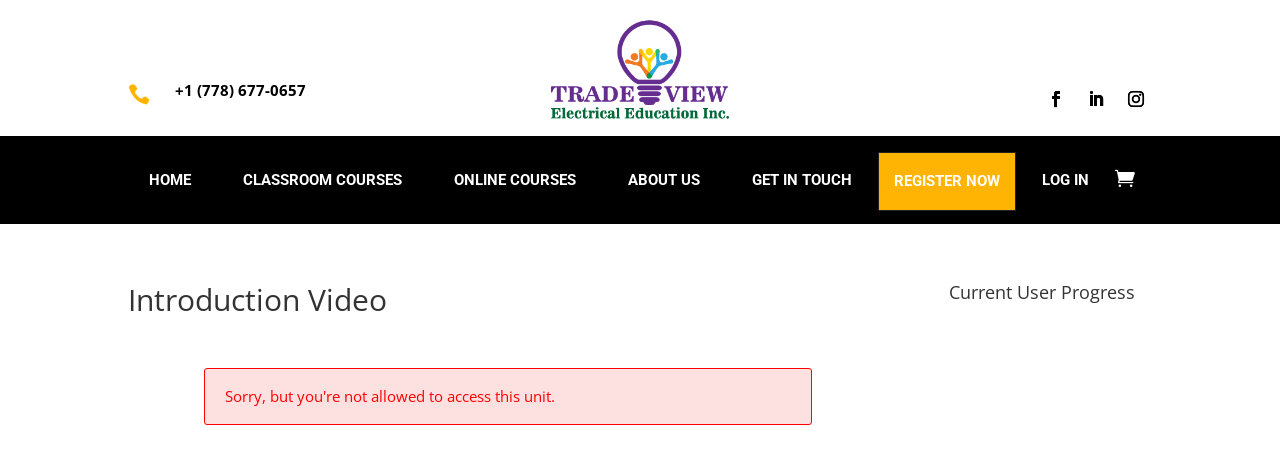

--- FILE ---
content_type: text/css; charset=UTF-8
request_url: https://tradeviewelectricaleducation.com/wp-content/themes/Divi-child/style.css?ver=4.27.5
body_size: 1749
content:
/*
Theme Name:     GOTB Child Theme
Theme URI:      https://geeksonthebeach.ca
Description:    GOTB Master
Author:         Geeks On The Beach
Author URI:     https://geeksonthebeach.ca
Template:       Divi
Version:        4.0
*/
/* This file was modified 2020-01-28 by Aspen Grove Studios to customize metadata in header comment */

@import url("../Divi/style.css");
/* =Theme customization starts here
------------------------------------------------------- */

/**
 * 1. general styles
 *  a. Gravity contact form
 * 2. Header
 * 3. Nav Menu
 * 4. Content
 * 5. Footer
 * 6.  additional-[page name]
**/

/*** Responsive Styles Large Desktop And Above ***/
@media all and (min-width: 1405px) {
}

/*** Responsive Styles Standard Desktop Only ***/
@media all and (min-width: 1100px) and (max-width: 1405px) {
}

/*** Responsive Styles Tablet And Below ***/
@media all and (max-width: 980px) {
}

/*** Responsive Styles Tablet Only ***/
@media all and (min-width: 768px) and (max-width: 980px) {
}

/*** Responsive Styles Smartphone Only ***/
@media all and (max-width: 767px) {
}

/*** Responsive Styles Smartphone Portrait ***/
@media all and (max-width: 479px) {
}

/* ------------- 1. general styles ------------- */

/* ------------- a. Gravity contact form ------------- */

.gform_wrapper ul.gform_fields li {
    list-style: none;
}

.gform_wrapper ul.gform_fields {
    padding-left: 0 !important;
}

.gform_wrapper .hidden_label label {
    display: none;
}

.gform_wrapper input[type=text],
.gform_wrapper input[type=email],
.gform_wrapper input[type=tel],
.gform_wrapper textarea,
.gform_wrapper select {
    border-radius: 3px !important;
    background-color: transparent;
    color: #222;
    font-family: sans-serif;
    border: 0;
    padding: 15px !important;

    border-bottom: 1px solid darkgray;
}

.gform_wrapper input[type=email]:focus {
    border-bottom: 1px solid black!important;
}

.gform_wrapper input[type=text]::placeholder,
.gform_wrapper input[type=email]::placeholder,
.gform_wrapper input[type=tel]::placeholder,
.gform_wrapper textarea::placeholder,
.gform_wrapper select::placeholder {
    color: darkgray;
    font-family: sans-serif;
}

.gform_wrapper .gform_footer {
    text-align: right;
}

.gform_wrapper input[type=submit] {
    border: 0;
    background-color: rgba(32, 178, 170, 0.7);
    color: white;
    text-transform: uppercase;
    font-weight: 600;
    font-size: 1.3em;
    padding: 20px;
    transition-duration: .3s;
    border-radius: 3px;
}

.gform_wrapper input[type=submit]:hover {
    background-color: rgba(32, 178, 170, 1);
    transition-duration: .3s;
    padding-left: 35px;
    padding-right: 35px;
}

/* grow icons effect */
.mp_m_blurb_grow:hover .et_pb_image_wrap {
    -webkit-transition-duration: 0.3s;
    transition-duration: 0.3s;
}

.mp_m_blurb_grow:hover .et_pb_image_wrap {
    -webkit-transform: scale(1.3) translateZ(0);
    transform: scale(1.3) translateZ(0);
}

/* ------------- 2. Header ------------- */

/* logo menu header */
@media (max-width: 980px) {
    #logo {
        max-height: 100%;
    }
}

/* secondary top menu bar */
#et-info {
    float: right;
}

/* Change hamburger icon on mobile menu */
.mobile_menu_bar:before {
    position: relative;
    top: 2px;
    color: #212121;
    left: 0;
    font-size: 36px;
    border-radius: 0;
    content: "\61";
}


/* ------------- 3. Nav Menu ------------- */

.nav li ul {
    visibility: hidden;
    margin-top: 1px;
}



/* #####  CALL TO ACTION BUTTON in the menu item  ##### */

/* Desktop & tablet, call to action menu */
.menu_cta {
    background-color: #fff;
    color: #212121;
    border: 1px solid #212121;
    padding: 0 !important;
    border-radius: 25px;
}

.menu_cta a {
    color: #212121 !important;
    padding: 11px 20px 13px 20px !important;
}

/* Mobile call to action menu */
@media (max-width: 980px) {
    .menu_cta {
        margin: 20px 40px 20px;
    }

    .menu_cta a {
        text-align: center;
    }
}

/* ##### SEARCH BAR in menu, add code to a menu item in the backend first ##### */

input.text, input.title, input[type=email], input[type=password], input[type=tel], input[type=text], select, textarea {
    padding: 2px;
    border: 2px solid #f4f4f4;
    color: #212121;
    border-radius: 25px 0px 0px 25px;
    padding: 7px 20px 9px;
    background-color: #F4F4F4;
    font-size: 14px;
}

#searchsubmit {
    cursor: pointer;
    padding: 8px 25px 11px;
    margin-left: -4px;
    border-radius: 0px 25px 25px 0px;
    font-size: 15px;
    border: none;
    background: #090909;
    color: #ffffff;
    font-weight: 600;
}

/* ##### DROPDOWN MENU WIDTH ##### */

.nav li ul {
    width: 240px !important; /* Width of the dropdown menu */
}

.nav li li ul {
    left: 240px !important; /* Use the same size as above */
}

#top-menu li li a {
    width: 200px; /* Make this 40 less then the width of the dropdown menu */
}


/* remove the hover grey when current on dropdown-menu */
.nav ul li a:hover {
    opacity: 1;
    background-color: rgba(0, 0, 0, 0);
}

/* fix arrow align with menu title  */
#et-secondary-nav .menu-item-has-children > a:first-child:after, #top-menu .menu-item-has-children > a:first-child:after {
    top: 1px;
}



/* *************Mobile menu ************ */

.et_mobile_menu {
    border-top: 1px solid #ededed!important}

.mobile_nav.opened .mobile_menu_bar:before {
    content: '\4d';
    z-index: 9999;
    color: #212121;
}

/*  Making the Menu Fixed on Mobile 
@media (max-width: 980px) {
    .et_non_fixed_nav.et_transparent_nav #main-header, .et_non_fixed_nav.et_transparent_nav #top-header, .et_fixed_nav #main-header, .et_fixed_nav #top-header {
        position: fixed;
    }
}*/

/* ------------- 4. Content ------------- */

/* ------------- 5. Footer ------------- */

/* Geeks on the Beach Footer Logo */

div p.credits {
    float: left;
    background: url(/wp-content/uploads/gotb-bw.png) 50% 50% no-repeat transparent;
    width: 89px;
    height: 60px;
    overflow: hidden;
    opacity: .6;
    -moz-transition: opacity 0.5s ease-in-out;
    -webkit-transition: opacity 0.5s ease-in-out;
    transition: opacity 0.5s ease-in-out;
}

div p.credits:hover {
    -moz-transition: opacity 0.5s ease-in-out;
    -webkit-transition: opacity 0.5s ease-in-out;
    transition: opacity 0.5s ease-in-out;
    opacity: 1;
}

div p.credits a.gotb-link {
    display: block;
    background: url(/wp-content/uploads/gotb-color.png) 50% 50% no-repeat transparent;
    width: 89px;
    height: 60px;
    text-indent: -999em;
    opacity: 0;
    -moz-transition: opacity 0.5s ease-in-out;
    -webkit-transition: opacity 0.5s ease-in-out;
    transition: opacity 0.5s ease-in-out;
}

div p.credits a:hover.gotb-link {
    opacity: 1;
    moz-transition: opacity 0.5s ease-in-out;
    -webkit-transition: opacity 0.5s ease-in-out;
    transition: opacity 0.5s ease-in-out;
}

.gotbcopyright {
    position: absolute;
    right: 60px;
    padding-top: 20px;
    bottom: 15px;
}

@media screen and ( max-width: 980px ) {
    #footer-info {
        position: relative;
        height: 115px;
        text-align: center;
    }

    #footer-info p.credits {
        position: absolute;
        width: 89px;
        height: 60px;
        left: 50%;
        margin-left: -44.5px;

    }

    #footer-info div.gotbcopyright {
        position: absolute;
        width: 400px;
        top: 50px;
        left: 50%;
        margin-left: -200px;

    }

}

/* ------------- 6. additional-[page name] ------------- */







--- FILE ---
content_type: text/css; charset=UTF-8
request_url: https://tradeviewelectricaleducation.com/wp-content/cache/busting/1/wp-content/plugins/divi-switch/includes/output/divi-style.css.css
body_size: 300
content:
/* 344 Modified by the Divi Switch plugin by Divi Space to implement user customization(s) - Sat, 06 Dec 2025 05:24:35 +0000 */
/*!
Theme Name: Divi
Theme URI: http://www.elegantthemes.com/gallery/divi/
Version: 4.27.5
Description: Smart. Flexible. Beautiful. Divi is the most powerful theme in our collection.
Author: Elegant Themes
Author URI: http://www.elegantthemes.com
License: GNU General Public License v2
License URI: http://www.gnu.org/licenses/gpl-2.0.html
*/



#footer-widgets .footer-widget li:before {display: none!important;} 
#footer-widgets .footer-widget li {padding: 0 0 10px 0px;}
#main-content { min-height: 100vh }
#main-content .container:before { width: 0; }
#main-header .et_mobile_menu .menu-item-has-children > a { background-color: transparent; position: relative; }
#main-header .et_mobile_menu .menu-item-has-children > a:after { font-family: 'ETmodules'; text-align: center; speak: none; font-weight: normal; font-variant: normal; text-transform: none; -webkit-font-smoothing: antialiased; position: absolute; }
#main-header .et_mobile_menu .menu-item-has-children > a:after { font-size: 16px; content: '\3b'; top: 13px; right: 10px; }
#main-header .et_mobile_menu .menu-item-has-children.visible > a:after { content: '\3a'; }
#main-header .et_mobile_menu ul.sub-menu { display: none !important; visibility: hidden !important;  transition: all 1.5s ease-in-out;}
#main-header .et_mobile_menu .visible > ul.sub-menu { display: block !important; visibility: visible !important; }
.et_pb_scroll_top.et-pb-icon { color: rgba(0,0,0,0.4); }
.et_pb_scroll_top.et-pb-icon:hover { color: rgba(0,0,0,0.4); }